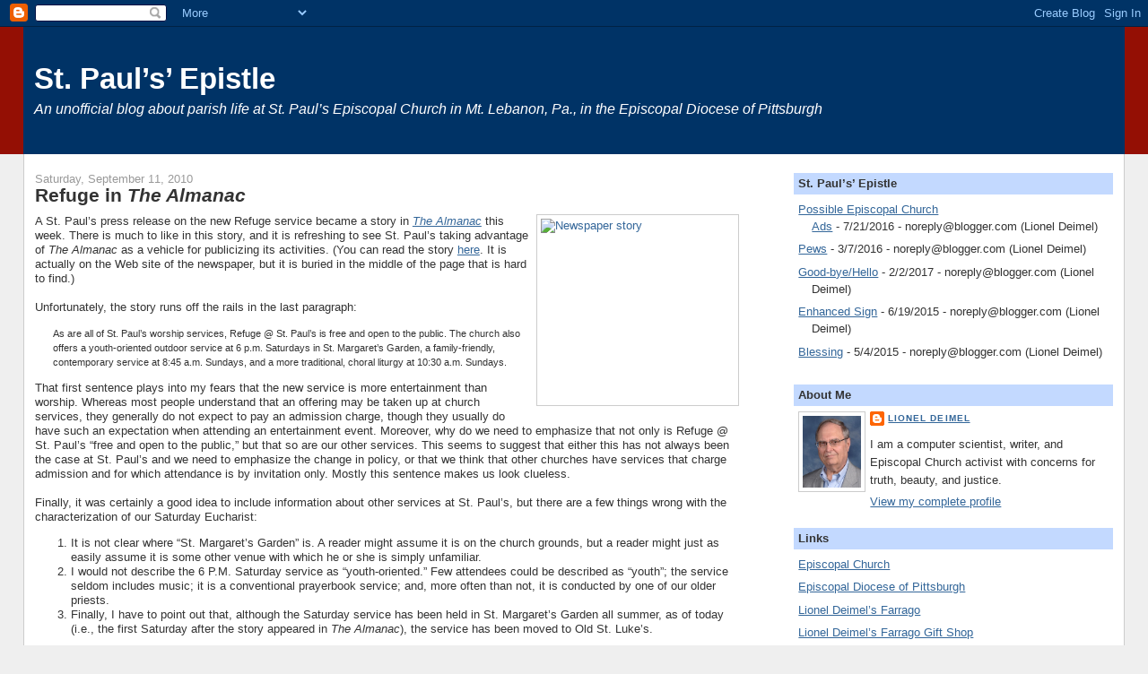

--- FILE ---
content_type: text/html; charset=UTF-8
request_url: http://www.stpaulsmtl.org/2010/09/refuge-in-almanac.html
body_size: 14692
content:
<!DOCTYPE html>
<html dir='ltr' xmlns='http://www.w3.org/1999/xhtml' xmlns:b='http://www.google.com/2005/gml/b' xmlns:data='http://www.google.com/2005/gml/data' xmlns:expr='http://www.google.com/2005/gml/expr'>
<head>
<link href='https://www.blogger.com/static/v1/widgets/2944754296-widget_css_bundle.css' rel='stylesheet' type='text/css'/>
<meta content='xsk9vb60ntlxwtfunn-4ixkqyi6odag5vrulwuyuigscvc17i3uinzij7nttb689q8xo54e7bfbe401oxz7i9bm36-nh02z91vkl3ib1fxp4f2084tpti1fqla96sfpx' name='norton-safeweb-site-verification'/>
<meta content='text/html; charset=UTF-8' http-equiv='Content-Type'/>
<meta content='blogger' name='generator'/>
<link href='http://www.stpaulsmtl.org/favicon.ico' rel='icon' type='image/x-icon'/>
<link href='http://www.stpaulsmtl.org/2010/09/refuge-in-almanac.html' rel='canonical'/>
<link rel="alternate" type="application/atom+xml" title="St. Paul&#8217;s&#8217; Epistle - Atom" href="http://www.stpaulsmtl.org/feeds/posts/default" />
<link rel="alternate" type="application/rss+xml" title="St. Paul&#8217;s&#8217; Epistle - RSS" href="http://www.stpaulsmtl.org/feeds/posts/default?alt=rss" />
<link rel="service.post" type="application/atom+xml" title="St. Paul&#8217;s&#8217; Epistle - Atom" href="https://www.blogger.com/feeds/2603098208402508375/posts/default" />

<link rel="alternate" type="application/atom+xml" title="St. Paul&#8217;s&#8217; Epistle - Atom" href="http://www.stpaulsmtl.org/feeds/832747472659975601/comments/default" />
<!--Can't find substitution for tag [blog.ieCssRetrofitLinks]-->
<link href='http://deimel.org/commentary/b_images/paper_sm.png' rel='image_src'/>
<meta content='http://www.stpaulsmtl.org/2010/09/refuge-in-almanac.html' property='og:url'/>
<meta content='Refuge in &lt;i&gt;The Almanac&lt;/i&gt;' property='og:title'/>
<meta content='A St. Paul’s press release on the new Refuge service became a story in The Almanac  this week. There is much to like in this story, and it i...' property='og:description'/>
<meta content='https://lh3.googleusercontent.com/blogger_img_proxy/AEn0k_u3E6kSNM4GBr8H28kRzvBI50b6_K8Z3EwVsUEts3L2zcyeUtUhhOixHZTM42VmPCbKBG9AVyw7yvMsnRQzeNIods1B2dsAKEiM7jt1fuZm5gS5rCRd=w1200-h630-p-k-no-nu' property='og:image'/>
<title>St. Paul&#8217;s&#8217; Epistle: Refuge in The Almanac</title>
<style id='page-skin-1' type='text/css'><!--
/*
-----------------------------------------------
Blogger Template Style
Name:     Stretch Denim
Designer: Darren Delaye
URL:      www.DarrenDelaye.com
Date:     11 Jul 2006
-----------------------------------------------
*/
/* Variable definitions
====================
<Variable name="bgColor" description="Page Background Color"
type="color" default="#efefef">
<Variable name="textColor" description="Text Color"
type="color" default="#333333">
<Variable name="linkColor" description="Link Color"
type="color" default="#336699">
<Variable name="headerBgColor" description="Page Header Background Color"
type="color" default="#336699">
<Variable name="headerTextColor" description="Page Header Text Color"
type="color" default="#ffffff">
<Variable name="headerCornersColor" description="Page Header Corners Color"
type="color" default="#528bc5">
<Variable name="mainBgColor" description="Main Background Color"
type="color" default="#ffffff">
<Variable name="borderColor" description="Border Color"
type="color" default="#cccccc">
<Variable name="dateHeaderColor" description="Date Header Color"
type="color" default="#999999">
<Variable name="sidebarTitleBgColor" description="Sidebar Title Background Color"
type="color" default="#ffd595">
<Variable name="sidebarTitleTextColor" description="Sidebar Title Text Color"
type="color" default="#333333">
<Variable name="bodyFont" description="Text Font"
type="font" default="normal normal 100% Verdana, Arial, Sans-serif;">
<Variable name="headerFont" description="Page Header Font"
type="font" default="normal normal 210% Verdana, Arial, Sans-serif;">
<Variable name="startSide" description="Start side in blog language"
type="automatic" default="left">
<Variable name="endSide" description="End side in blog language"
type="automatic" default="right">
*/
body {
background: #efefef;
margin: 0;
padding: 0px;
font: x-small Verdana, Arial;
text-align: center;
color: #333333;
font-size/* */:/**/small;
font-size: /**/small;
}
a:link {
color: #336699;
}
a:visited {
color: #336699;
}
a img {
border-width: 0;
}
#outer-wrapper {
font: normal normal 100% Verdana, Arial, Sans-serif;;
}
/* Header
----------------------------------------------- */
#header-wrapper {
margin:0;
padding: 0;
background-color: #940f04;
text-align: left;
}
#header {
margin: 0 2%;
background-color: #003366;
color: #ffffff;
padding: 0;
font: normal normal 251% Trebuchet, Trebuchet MS, Arial, sans-serif;
position: relative;
}
h1.title {
padding-top: 38px;
margin: 0 1% .1em;
line-height: 1.2em;
font-size: 100%;
}
h1.title a, h1.title a:visited {
color: #ffffff;
text-decoration: none;
}
#header .description {
display: block;
margin: 0 1%;
padding: 0 0 40px;
line-height: 1.4em;
font-size: 50%;
}
/* Content
----------------------------------------------- */
.clear {
clear: both;
}
#content-wrapper {
margin: 0 2%;
padding: 0 0 15px;
text-align: left;
background-color: #ffffff;
border: 1px solid #cccccc;
border-top: 0;
}
#main-wrapper {
margin-left: 1%;
width: 64%;
float: left;
background-color: #ffffff;
display: inline;       /* fix for doubling margin in IE */
word-wrap: break-word; /* fix for long text breaking sidebar float in IE */
overflow: hidden;      /* fix for long non-text content breaking IE sidebar float */
}
#sidebar-wrapper {
margin-right: 1%;
width: 29%;
float: right;
background-color: #ffffff;
display: inline;       /* fix for doubling margin in IE */
word-wrap: break-word; /* fix for long text breaking sidebar float in IE */
overflow: hidden;      /* fix for long non-text content breaking IE sidebar float */
}
/* Headings
----------------------------------------------- */
h2, h3 {
margin: 0;
}
/* Posts
----------------------------------------------- */
.date-header {
margin: 1.5em 0 0;
font-weight: normal;
color: #999999;
font-size: 100%;
}
.post {
margin: 0 0 1.5em;
padding-bottom: 1.5em;
}
.post-title {
margin: 0;
padding: 0;
font-size: 160%;
font-weight: bold;
line-height: 1.1em;
}
.post-title a, .post-title a:visited, .post-title strong {
text-decoration: none;
color: #333333;
font-weight: bold;
}
.post div {
margin: 0 0 .75em;
line-height: 1.3em;
}
.post-footer {
margin: -.25em 0 0;
color: #333333;
font-size: 87%;
}
.post-footer .span {
margin-right: .3em;
}
.post img, table.tr-caption-container {
padding: 4px;
border: 1px solid #cccccc;
}
.tr-caption-container img {
border: none;
padding: 0;
}
.post blockquote {
margin: 1em 20px;
}
.post blockquote p {
margin: .75em 0;
}
/* Comments
----------------------------------------------- */
#comments h4 {
margin: 1em 0;
color: #999999;
}
#comments h4 strong {
font-size: 110%;
}
#comments-block {
margin: 1em 0 1.5em;
line-height: 1.3em;
}
#comments-block dt {
margin: .5em 0;
}
#comments-block dd {
margin: .25em 0 0;
}
#comments-block dd.comment-footer {
margin: -.25em 0 2em;
line-height: 1.4em;
font-size: 78%;
}
#comments-block dd p {
margin: 0 0 .75em;
}
.deleted-comment {
font-style:italic;
color:gray;
}
.feed-links {
clear: both;
line-height: 2.5em;
}
#blog-pager-newer-link {
float: left;
}
#blog-pager-older-link {
float: right;
}
#blog-pager {
text-align: center;
}
/* Sidebar Content
----------------------------------------------- */
.sidebar h2 {
margin: 1.6em 0 .5em;
padding: 4px 5px;
background-color: #C3D9FF;
font-size: 100%;
color: #333333;
}
.sidebar ul {
margin: 0;
padding: 0;
list-style: none;
}
.sidebar li {
margin: 0;
padding-top: 0;
padding-right: 0;
padding-bottom: .5em;
padding-left: 15px;
text-indent: -15px;
line-height: 1.5em;
}
.sidebar {
color: #333333;
line-height:1.3em;
}
.sidebar .widget {
margin-bottom: 1em;
}
.sidebar .widget-content {
margin: 0 5px;
}
/* Profile
----------------------------------------------- */
.profile-img {
float: left;
margin-top: 0;
margin-right: 5px;
margin-bottom: 5px;
margin-left: 0;
padding: 4px;
border: 1px solid #cccccc;
}
.profile-data {
margin:0;
text-transform:uppercase;
letter-spacing:.1em;
font-weight: bold;
line-height: 1.6em;
font-size: 78%;
}
.profile-datablock {
margin:.5em 0 .5em;
}
.profile-textblock {
margin: 0.5em 0;
line-height: 1.6em;
}
/* Footer
----------------------------------------------- */
#footer {
clear: both;
text-align: center;
color: #333333;
}
#footer .widget {
margin:.5em;
padding-top: 20px;
font-size: 85%;
line-height: 1.5em;
text-align: left;
}
/** Page structure tweaks for layout editor wireframe */
body#layout #header {
width: 750px;
}

--></style>
<link href='https://www.blogger.com/dyn-css/authorization.css?targetBlogID=2603098208402508375&amp;zx=638ce00d-7e70-4020-a324-248ed58c4c19' media='none' onload='if(media!=&#39;all&#39;)media=&#39;all&#39;' rel='stylesheet'/><noscript><link href='https://www.blogger.com/dyn-css/authorization.css?targetBlogID=2603098208402508375&amp;zx=638ce00d-7e70-4020-a324-248ed58c4c19' rel='stylesheet'/></noscript>
<meta name='google-adsense-platform-account' content='ca-host-pub-1556223355139109'/>
<meta name='google-adsense-platform-domain' content='blogspot.com'/>

</head>
<body>
<div class='navbar section' id='navbar'><div class='widget Navbar' data-version='1' id='Navbar1'><script type="text/javascript">
    function setAttributeOnload(object, attribute, val) {
      if(window.addEventListener) {
        window.addEventListener('load',
          function(){ object[attribute] = val; }, false);
      } else {
        window.attachEvent('onload', function(){ object[attribute] = val; });
      }
    }
  </script>
<div id="navbar-iframe-container"></div>
<script type="text/javascript" src="https://apis.google.com/js/platform.js"></script>
<script type="text/javascript">
      gapi.load("gapi.iframes:gapi.iframes.style.bubble", function() {
        if (gapi.iframes && gapi.iframes.getContext) {
          gapi.iframes.getContext().openChild({
              url: 'https://www.blogger.com/navbar/2603098208402508375?po\x3d832747472659975601\x26origin\x3dhttp://www.stpaulsmtl.org',
              where: document.getElementById("navbar-iframe-container"),
              id: "navbar-iframe"
          });
        }
      });
    </script><script type="text/javascript">
(function() {
var script = document.createElement('script');
script.type = 'text/javascript';
script.src = '//pagead2.googlesyndication.com/pagead/js/google_top_exp.js';
var head = document.getElementsByTagName('head')[0];
if (head) {
head.appendChild(script);
}})();
</script>
</div></div>
<div id='outer-wrapper'><div id='wrap2'>
<!-- skip links for text browsers -->
<span id='skiplinks' style='display:none;'>
<a href='#main'>skip to main </a> |
      <a href='#sidebar'>skip to sidebar</a>
</span>
<div id='header-wrapper'>
<div class='header section' id='header'><div class='widget Header' data-version='1' id='Header1'>
<div id='header-inner'>
<div class='titlewrapper'>
<h1 class='title'>
<a href='http://www.stpaulsmtl.org/'>
St. Paul&#8217;s&#8217; Epistle
</a>
</h1>
</div>
<div class='descriptionwrapper'>
<p class='description'><span><i>An unofficial blog about parish life at St. Paul&#8217;s Episcopal Church in Mt. Lebanon, Pa., in the Episcopal Diocese of Pittsburgh</i></span></p>
</div>
</div>
</div></div>
</div>
<div id='content-wrapper'>
<div id='crosscol-wrapper' style='text-align:center'>
<div class='crosscol no-items section' id='crosscol'></div>
</div>
<div id='main-wrapper'>
<div class='main section' id='main'><div class='widget Blog' data-version='1' id='Blog1'>
<div class='blog-posts hfeed'>

          <div class="date-outer">
        
<h2 class='date-header'><span>Saturday, September 11, 2010</span></h2>

          <div class="date-posts">
        
<div class='post-outer'>
<div class='post hentry'>
<a name='832747472659975601'></a>
<h3 class='post-title entry-title'>
<a href='http://www.stpaulsmtl.org/2010/09/refuge-in-almanac.html'>Refuge in <i>The Almanac</i></a>
</h3>
<div class='post-header'>
<div class='post-header-line-1'></div>
</div>
<div class='post-body entry-content'>
<a href="http://deimel.org/commentary/b_images/paper.png" onblur="try {parent.deselectBloggerImageGracefully();} catch(e) {}"><img alt="Newspaper story" border="0" src="http://deimel.org/commentary/b_images/paper_sm.png" style="float: right; margin: 0pt 0px 5px 5pt; cursor: pointer; width: 216px; height: 204px;" title="Newspaper Story" /></a>A St. Paul&#8217;s press release on the new Refuge service became a story in <a href="http://www.thealmanac.net/" target="_blank"><span style="font-style: italic;">The Almanac</span></a> this week. There is much to like in this story, and it is refreshing to see St. Paul&#8217;s taking advantage of <span style="font-style: italic;">The Almanac</span> as a vehicle for publicizing its activities. (You can read the story <a href="http://deimel.org/commentary/b_pages/refuge-almanac.pdf" target="_blank">here</a>. It is actually on the Web site of the newspaper, but it is buried in the middle of the page that is hard to find.)<br /><br />Unfortunately, the story runs off the rails in the last paragraph:<blockquote><span style="font-size:85%;">As are all of St. Paul&#8217;s worship services, Refuge @ St. Paul&#8217;s is free and open to the public. The church also offers a youth-oriented outdoor service at 6 p.m. Saturdays in St. Margaret&#8217;s Garden, a family-friendly, contemporary service at 8:45 a.m. Sundays, and a more traditional, choral liturgy at 10:30 a.m. Sundays.</span></blockquote>That first sentence plays into my fears that the new service is more entertainment than worship. Whereas most people understand that an offering may be taken up at church services, they generally do not expect to pay an admission charge, though they usually do have such an expectation when attending an entertainment event. Moreover, why do we need to emphasize that not only is Refuge @ St. Paul&#8217;s &#8220;free and open to the public,&#8221; but that so are our other services. This seems to suggest that either this has not always been the case at St. Paul&#8217;s and we need to emphasize the change in policy, or that we think that other churches have services that charge admission and for which attendance is by invitation only. Mostly this sentence makes us look clueless.<br /><br />Finally, it was certainly a good idea to include information about other services at St. Paul&#8217;s, but there are a few things wrong with the characterization of our Saturday Eucharist:<br /><ol><li>It is not clear where &#8220;St. Margaret&#8217;s Garden&#8221; is. A reader might assume it is on the church grounds, but a reader might just as easily assume it is some other venue with which he or she is simply unfamiliar.</li><li>I would not describe the 6 P.M. Saturday service as &#8220;youth-oriented.&#8221; Few attendees could be described as &#8220;youth&#8221;; the service seldom includes music; it is a conventional prayerbook service; and, more often than not, it is conducted by one of our older priests.</li><li>Finally, I have to point out that, although the Saturday service has been held in St. Margaret&#8217;s Garden all summer, as of today (i.e., the first Saturday after the story appeared in <span style="font-style: italic;">The Almanac</span>), the service has been moved to Old St. Luke&#8217;s.</li></ol>Alas, communication is still a major problem at St. Paul&#8217;s.
<div style='clear: both;'></div>
</div>
<div class='post-footer'>
<div class='pfButton'><script src='http://cdn.printfriendly.com/printfriendly.js' type='text/javascript'></script><a class='pfLink' href='http://www.printfriendly.com' onclick='window.print(); return false;' style='text-decoration: none;' title='Print an optimized version of this web page or generate PDF'><img alt='Print' class='printfriendly' src='http://cdn.printfriendly.com/pf-print-icon.gif' style='border:none; padding:0;'/><span style='font-size: 12px; color:#55750c;'>Print <img alt='Get a PDF version of this webpage' class='printfriendly' src='http://cdn.printfriendly.com/pf-pdf-icon.gif' style='border:none; padding: 0;'/> PDF</span></a></div>
<div class='post-footer-line post-footer-line-1'><span class='post-author vcard'>
Posted by
<span class='fn'>Lionel Deimel</span>
</span>
<span class='post-timestamp'>
at
<a class='timestamp-link' href='http://www.stpaulsmtl.org/2010/09/refuge-in-almanac.html' rel='bookmark' title='permanent link'><abbr class='published' title='2010-09-11T13:08:00-04:00'>1:08&#8239;PM</abbr></a>
</span>
<span class='post-comment-link'>
</span>
<span class='post-icons'>
<span class='item-action'>
<a href='https://www.blogger.com/email-post/2603098208402508375/832747472659975601' title='Email Post'>
<img alt='' class='icon-action' height='13' src='//www.blogger.com/img/icon18_email.gif' width='18'/>
</a>
</span>
<span class='item-control blog-admin pid-1609884355'>
<a href='https://www.blogger.com/post-edit.g?blogID=2603098208402508375&postID=832747472659975601&from=pencil' title='Edit Post'>
<img alt='' class='icon-action' height='18' src='https://resources.blogblog.com/img/icon18_edit_allbkg.gif' width='18'/>
</a>
</span>
</span>
<span class='post-backlinks post-comment-link'>
</span>
</div>
<div class='post-footer-line post-footer-line-2'><span class='post-labels'>
Labels:
<a href='http://www.stpaulsmtl.org/search/label/communications' rel='tag'>communications</a>,
<a href='http://www.stpaulsmtl.org/search/label/worship' rel='tag'>worship</a>
</span>
</div>
<div class='post-footer-line post-footer-line-3'><span class='post-location'>
</span>
</div>
</div>
</div>
<div class='comments' id='comments'>
<a name='comments'></a>
<h4>2 comments:</h4>
<div id='Blog1_comments-block-wrapper'>
<dl class='avatar-comment-indent' id='comments-block'>
<dt class='comment-author ' id='c9144490849942613141'>
<a name='c9144490849942613141'></a>
<div class="avatar-image-container avatar-stock"><span dir="ltr"><a href="https://www.blogger.com/profile/02008217145611619494" target="" rel="nofollow" onclick="" class="avatar-hovercard" id="av-9144490849942613141-02008217145611619494"><img src="//www.blogger.com/img/blogger_logo_round_35.png" width="35" height="35" alt="" title="jmhjr4">

</a></span></div>
<a href='https://www.blogger.com/profile/02008217145611619494' rel='nofollow'>jmhjr4</a>
said...
</dt>
<dd class='comment-body' id='Blog1_cmt-9144490849942613141'>
<p>
I&#39;m not so sure the term &quot;free&quot; means what you are suggesting.  &quot;Free&quot;, used along with &quot;open&quot;, could simply mean you don&#39;t have to be an Episcopalian or a member of the church to attend the service.  It&#39;s probably a poor choice of words, but I don&#39;t believe it takes anything away from the message.  It does seem strange to mention the St. Margaret&#39;s Garden service, since the service won&#39;t be held there until Spring/Summer of 2011. I noted no mention of the 8:00 AM service.  Was that not listed in the Almanac?  If not, that&#39;s too bad because it&#39;s a nice, short, Rite I service that could appeal to the spiritual needs of a whole lot of people.  Especially early risers.
</p>
</dd>
<dd class='comment-footer'>
<span class='comment-timestamp'>
<a href='http://www.stpaulsmtl.org/2010/09/refuge-in-almanac.html?showComment=1284250440622#c9144490849942613141' title='comment permalink'>
September 11, 2010 at 8:14&#8239;PM
</a>
<span class='item-control blog-admin pid-1718867440'>
<a class='comment-delete' href='https://www.blogger.com/comment/delete/2603098208402508375/9144490849942613141' title='Delete Comment'>
<img src='https://resources.blogblog.com/img/icon_delete13.gif'/>
</a>
</span>
</span>
</dd>
<dt class='comment-author blog-author' id='c3203005116204442060'>
<a name='c3203005116204442060'></a>
<div class="avatar-image-container vcard"><span dir="ltr"><a href="https://www.blogger.com/profile/08363018512775944659" target="" rel="nofollow" onclick="" class="avatar-hovercard" id="av-3203005116204442060-08363018512775944659"><img src="https://resources.blogblog.com/img/blank.gif" width="35" height="35" class="delayLoad" style="display: none;" longdesc="//1.bp.blogspot.com/-yidowkKNxt8/ZC9zg_pY9JI/AAAAAAAAOnQ/ecZhSyAxUQMIb_F7vEqk9uWfRavR9siqwCK4BGAYYCw/s35/ld163.jpg" alt="" title="Lionel Deimel">

<noscript><img src="//1.bp.blogspot.com/-yidowkKNxt8/ZC9zg_pY9JI/AAAAAAAAOnQ/ecZhSyAxUQMIb_F7vEqk9uWfRavR9siqwCK4BGAYYCw/s35/ld163.jpg" width="35" height="35" class="photo" alt=""></noscript></a></span></div>
<a href='https://www.blogger.com/profile/08363018512775944659' rel='nofollow'>Lionel Deimel</a>
said...
</dt>
<dd class='comment-body' id='Blog1_cmt-3203005116204442060'>
<p>
Well, I thought the phrasing was very odd.<br /><br />I hadn&#8217;t really noticed the lack of mention of the 8 AM service. Perhaps there was no non-Episcopalian-friendly way of describing it. More likely, that was simply an oversight. Maybe it was thought that readers of <i>The Almanac</i>, for whatever reason, would not be interested in it.
</p>
</dd>
<dd class='comment-footer'>
<span class='comment-timestamp'>
<a href='http://www.stpaulsmtl.org/2010/09/refuge-in-almanac.html?showComment=1284259159529#c3203005116204442060' title='comment permalink'>
September 11, 2010 at 10:39&#8239;PM
</a>
<span class='item-control blog-admin pid-1609884355'>
<a class='comment-delete' href='https://www.blogger.com/comment/delete/2603098208402508375/3203005116204442060' title='Delete Comment'>
<img src='https://resources.blogblog.com/img/icon_delete13.gif'/>
</a>
</span>
</span>
</dd>
</dl>
</div>
<p class='comment-footer'>
<a href='https://www.blogger.com/comment/fullpage/post/2603098208402508375/832747472659975601' onclick=''>Post a Comment</a>
</p>
</div>
</div>

        </div></div>
      
</div>
<div class='blog-pager' id='blog-pager'>
<span id='blog-pager-newer-link'>
<a class='blog-pager-newer-link' href='http://www.stpaulsmtl.org/2010/09/refuge-st-pauls.html' id='Blog1_blog-pager-newer-link' title='Newer Post'>Newer Post</a>
</span>
<span id='blog-pager-older-link'>
<a class='blog-pager-older-link' href='http://www.stpaulsmtl.org/2010/09/good-newsbad-news.html' id='Blog1_blog-pager-older-link' title='Older Post'>Older Post</a>
</span>
<a class='home-link' href='http://www.stpaulsmtl.org/'>Home</a>
</div>
<div class='clear'></div>
<div class='post-feeds'>
<div class='feed-links'>
Subscribe to:
<a class='feed-link' href='http://www.stpaulsmtl.org/feeds/832747472659975601/comments/default' target='_blank' type='application/atom+xml'>Post Comments (Atom)</a>
</div>
</div>
</div></div>
</div>
<div id='sidebar-wrapper'>
<div class='sidebar section' id='sidebar'><div class='widget Feed' data-version='1' id='Feed1'>
<h2>St. Paul&#8217;s&#8217; Epistle</h2>
<div class='widget-content' id='Feed1_feedItemListDisplay'>
<span style='filter: alpha(25); opacity: 0.25;'>
<a href='http://www.stpaulsmtl.org/rss.xml'>Loading...</a>
</span>
</div>
<div class='clear'></div>
</div><div class='widget Profile' data-version='1' id='Profile1'>
<h2>About Me</h2>
<div class='widget-content'>
<a href='https://www.blogger.com/profile/08363018512775944659'><img alt='My photo' class='profile-img' height='80' src='//blogger.googleusercontent.com/img/b/R29vZ2xl/AVvXsEgbdcQI2jWZ_-0imr8FYv7h6SWigbtyWKoJHbUaxGQIPPI3TWSGYPGnvkRJ2yEDEDa1DMJwwkJnvjhWp07IKkUKrIk8DkMQi_1h1pve1MGghnWzVe6G_itPQNHV02tkEpTXNvd3dojdVeloPkNevrojaE3OBDo-EoruuYDRyHQviY4/s220/ld163.jpg' width='65'/></a>
<dl class='profile-datablock'>
<dt class='profile-data'>
<a class='profile-name-link g-profile' href='https://www.blogger.com/profile/08363018512775944659' rel='author' style='background-image: url(//www.blogger.com/img/logo-16.png);'>
Lionel Deimel
</a>
</dt>
<dd class='profile-textblock'>I am a computer scientist, writer, and Episcopal Church activist with concerns for truth, beauty, and justice.</dd>
</dl>
<a class='profile-link' href='https://www.blogger.com/profile/08363018512775944659' rel='author'>View my complete profile</a>
<div class='clear'></div>
</div>
</div><div class='widget LinkList' data-version='1' id='LinkList1'>
<h2>Links</h2>
<div class='widget-content'>
<ul>
<li><a href='http://episcopalchurch.org/'>Episcopal Church</a></li>
<li><a href='http://episcopalpgh.org/'>Episcopal Diocese of Pittsburgh</a></li>
<li><a href='http://deimel.org/'>Lionel Deimel&#8217;s Farrago</a></li>
<li><a href='http://cafepress.com/deimel/'>Lionel Deimel&#8217;s Farrago Gift Shop</a></li>
<li><a href='http://blog.deimel.org/'>Lionel Deimel&#8217;s Web Log</a></li>
<li><a href='http://update.pittsburghepiscopal.org/'>Pittsburgh Update</a></li>
<li><a href='http://stpaulspgh.org/'>St. Paul&#8217;s, Mt. Lebanon</a></li>
</ul>
<div class='clear'></div>
</div>
</div><div class='widget BlogArchive' data-version='1' id='BlogArchive1'>
<h2>Blog Archive</h2>
<div class='widget-content'>
<div id='ArchiveList'>
<div id='BlogArchive1_ArchiveList'>
<ul class='hierarchy'>
<li class='archivedate collapsed'>
<a class='toggle' href='javascript:void(0)'>
<span class='zippy'>

        &#9658;&#160;
      
</span>
</a>
<a class='post-count-link' href='http://www.stpaulsmtl.org/2017/'>
2017
</a>
<span class='post-count' dir='ltr'>(1)</span>
<ul class='hierarchy'>
<li class='archivedate collapsed'>
<a class='toggle' href='javascript:void(0)'>
<span class='zippy'>

        &#9658;&#160;
      
</span>
</a>
<a class='post-count-link' href='http://www.stpaulsmtl.org/2017/02/'>
February
</a>
<span class='post-count' dir='ltr'>(1)</span>
</li>
</ul>
</li>
</ul>
<ul class='hierarchy'>
<li class='archivedate collapsed'>
<a class='toggle' href='javascript:void(0)'>
<span class='zippy'>

        &#9658;&#160;
      
</span>
</a>
<a class='post-count-link' href='http://www.stpaulsmtl.org/2016/'>
2016
</a>
<span class='post-count' dir='ltr'>(2)</span>
<ul class='hierarchy'>
<li class='archivedate collapsed'>
<a class='toggle' href='javascript:void(0)'>
<span class='zippy'>

        &#9658;&#160;
      
</span>
</a>
<a class='post-count-link' href='http://www.stpaulsmtl.org/2016/07/'>
July
</a>
<span class='post-count' dir='ltr'>(1)</span>
</li>
</ul>
<ul class='hierarchy'>
<li class='archivedate collapsed'>
<a class='toggle' href='javascript:void(0)'>
<span class='zippy'>

        &#9658;&#160;
      
</span>
</a>
<a class='post-count-link' href='http://www.stpaulsmtl.org/2016/03/'>
March
</a>
<span class='post-count' dir='ltr'>(1)</span>
</li>
</ul>
</li>
</ul>
<ul class='hierarchy'>
<li class='archivedate collapsed'>
<a class='toggle' href='javascript:void(0)'>
<span class='zippy'>

        &#9658;&#160;
      
</span>
</a>
<a class='post-count-link' href='http://www.stpaulsmtl.org/2015/'>
2015
</a>
<span class='post-count' dir='ltr'>(11)</span>
<ul class='hierarchy'>
<li class='archivedate collapsed'>
<a class='toggle' href='javascript:void(0)'>
<span class='zippy'>

        &#9658;&#160;
      
</span>
</a>
<a class='post-count-link' href='http://www.stpaulsmtl.org/2015/06/'>
June
</a>
<span class='post-count' dir='ltr'>(1)</span>
</li>
</ul>
<ul class='hierarchy'>
<li class='archivedate collapsed'>
<a class='toggle' href='javascript:void(0)'>
<span class='zippy'>

        &#9658;&#160;
      
</span>
</a>
<a class='post-count-link' href='http://www.stpaulsmtl.org/2015/05/'>
May
</a>
<span class='post-count' dir='ltr'>(2)</span>
</li>
</ul>
<ul class='hierarchy'>
<li class='archivedate collapsed'>
<a class='toggle' href='javascript:void(0)'>
<span class='zippy'>

        &#9658;&#160;
      
</span>
</a>
<a class='post-count-link' href='http://www.stpaulsmtl.org/2015/04/'>
April
</a>
<span class='post-count' dir='ltr'>(1)</span>
</li>
</ul>
<ul class='hierarchy'>
<li class='archivedate collapsed'>
<a class='toggle' href='javascript:void(0)'>
<span class='zippy'>

        &#9658;&#160;
      
</span>
</a>
<a class='post-count-link' href='http://www.stpaulsmtl.org/2015/03/'>
March
</a>
<span class='post-count' dir='ltr'>(1)</span>
</li>
</ul>
<ul class='hierarchy'>
<li class='archivedate collapsed'>
<a class='toggle' href='javascript:void(0)'>
<span class='zippy'>

        &#9658;&#160;
      
</span>
</a>
<a class='post-count-link' href='http://www.stpaulsmtl.org/2015/02/'>
February
</a>
<span class='post-count' dir='ltr'>(4)</span>
</li>
</ul>
<ul class='hierarchy'>
<li class='archivedate collapsed'>
<a class='toggle' href='javascript:void(0)'>
<span class='zippy'>

        &#9658;&#160;
      
</span>
</a>
<a class='post-count-link' href='http://www.stpaulsmtl.org/2015/01/'>
January
</a>
<span class='post-count' dir='ltr'>(2)</span>
</li>
</ul>
</li>
</ul>
<ul class='hierarchy'>
<li class='archivedate collapsed'>
<a class='toggle' href='javascript:void(0)'>
<span class='zippy'>

        &#9658;&#160;
      
</span>
</a>
<a class='post-count-link' href='http://www.stpaulsmtl.org/2014/'>
2014
</a>
<span class='post-count' dir='ltr'>(43)</span>
<ul class='hierarchy'>
<li class='archivedate collapsed'>
<a class='toggle' href='javascript:void(0)'>
<span class='zippy'>

        &#9658;&#160;
      
</span>
</a>
<a class='post-count-link' href='http://www.stpaulsmtl.org/2014/12/'>
December
</a>
<span class='post-count' dir='ltr'>(2)</span>
</li>
</ul>
<ul class='hierarchy'>
<li class='archivedate collapsed'>
<a class='toggle' href='javascript:void(0)'>
<span class='zippy'>

        &#9658;&#160;
      
</span>
</a>
<a class='post-count-link' href='http://www.stpaulsmtl.org/2014/11/'>
November
</a>
<span class='post-count' dir='ltr'>(2)</span>
</li>
</ul>
<ul class='hierarchy'>
<li class='archivedate collapsed'>
<a class='toggle' href='javascript:void(0)'>
<span class='zippy'>

        &#9658;&#160;
      
</span>
</a>
<a class='post-count-link' href='http://www.stpaulsmtl.org/2014/10/'>
October
</a>
<span class='post-count' dir='ltr'>(1)</span>
</li>
</ul>
<ul class='hierarchy'>
<li class='archivedate collapsed'>
<a class='toggle' href='javascript:void(0)'>
<span class='zippy'>

        &#9658;&#160;
      
</span>
</a>
<a class='post-count-link' href='http://www.stpaulsmtl.org/2014/09/'>
September
</a>
<span class='post-count' dir='ltr'>(5)</span>
</li>
</ul>
<ul class='hierarchy'>
<li class='archivedate collapsed'>
<a class='toggle' href='javascript:void(0)'>
<span class='zippy'>

        &#9658;&#160;
      
</span>
</a>
<a class='post-count-link' href='http://www.stpaulsmtl.org/2014/08/'>
August
</a>
<span class='post-count' dir='ltr'>(6)</span>
</li>
</ul>
<ul class='hierarchy'>
<li class='archivedate collapsed'>
<a class='toggle' href='javascript:void(0)'>
<span class='zippy'>

        &#9658;&#160;
      
</span>
</a>
<a class='post-count-link' href='http://www.stpaulsmtl.org/2014/07/'>
July
</a>
<span class='post-count' dir='ltr'>(1)</span>
</li>
</ul>
<ul class='hierarchy'>
<li class='archivedate collapsed'>
<a class='toggle' href='javascript:void(0)'>
<span class='zippy'>

        &#9658;&#160;
      
</span>
</a>
<a class='post-count-link' href='http://www.stpaulsmtl.org/2014/06/'>
June
</a>
<span class='post-count' dir='ltr'>(11)</span>
</li>
</ul>
<ul class='hierarchy'>
<li class='archivedate collapsed'>
<a class='toggle' href='javascript:void(0)'>
<span class='zippy'>

        &#9658;&#160;
      
</span>
</a>
<a class='post-count-link' href='http://www.stpaulsmtl.org/2014/05/'>
May
</a>
<span class='post-count' dir='ltr'>(3)</span>
</li>
</ul>
<ul class='hierarchy'>
<li class='archivedate collapsed'>
<a class='toggle' href='javascript:void(0)'>
<span class='zippy'>

        &#9658;&#160;
      
</span>
</a>
<a class='post-count-link' href='http://www.stpaulsmtl.org/2014/04/'>
April
</a>
<span class='post-count' dir='ltr'>(3)</span>
</li>
</ul>
<ul class='hierarchy'>
<li class='archivedate collapsed'>
<a class='toggle' href='javascript:void(0)'>
<span class='zippy'>

        &#9658;&#160;
      
</span>
</a>
<a class='post-count-link' href='http://www.stpaulsmtl.org/2014/03/'>
March
</a>
<span class='post-count' dir='ltr'>(1)</span>
</li>
</ul>
<ul class='hierarchy'>
<li class='archivedate collapsed'>
<a class='toggle' href='javascript:void(0)'>
<span class='zippy'>

        &#9658;&#160;
      
</span>
</a>
<a class='post-count-link' href='http://www.stpaulsmtl.org/2014/02/'>
February
</a>
<span class='post-count' dir='ltr'>(4)</span>
</li>
</ul>
<ul class='hierarchy'>
<li class='archivedate collapsed'>
<a class='toggle' href='javascript:void(0)'>
<span class='zippy'>

        &#9658;&#160;
      
</span>
</a>
<a class='post-count-link' href='http://www.stpaulsmtl.org/2014/01/'>
January
</a>
<span class='post-count' dir='ltr'>(4)</span>
</li>
</ul>
</li>
</ul>
<ul class='hierarchy'>
<li class='archivedate collapsed'>
<a class='toggle' href='javascript:void(0)'>
<span class='zippy'>

        &#9658;&#160;
      
</span>
</a>
<a class='post-count-link' href='http://www.stpaulsmtl.org/2013/'>
2013
</a>
<span class='post-count' dir='ltr'>(33)</span>
<ul class='hierarchy'>
<li class='archivedate collapsed'>
<a class='toggle' href='javascript:void(0)'>
<span class='zippy'>

        &#9658;&#160;
      
</span>
</a>
<a class='post-count-link' href='http://www.stpaulsmtl.org/2013/11/'>
November
</a>
<span class='post-count' dir='ltr'>(3)</span>
</li>
</ul>
<ul class='hierarchy'>
<li class='archivedate collapsed'>
<a class='toggle' href='javascript:void(0)'>
<span class='zippy'>

        &#9658;&#160;
      
</span>
</a>
<a class='post-count-link' href='http://www.stpaulsmtl.org/2013/10/'>
October
</a>
<span class='post-count' dir='ltr'>(1)</span>
</li>
</ul>
<ul class='hierarchy'>
<li class='archivedate collapsed'>
<a class='toggle' href='javascript:void(0)'>
<span class='zippy'>

        &#9658;&#160;
      
</span>
</a>
<a class='post-count-link' href='http://www.stpaulsmtl.org/2013/08/'>
August
</a>
<span class='post-count' dir='ltr'>(5)</span>
</li>
</ul>
<ul class='hierarchy'>
<li class='archivedate collapsed'>
<a class='toggle' href='javascript:void(0)'>
<span class='zippy'>

        &#9658;&#160;
      
</span>
</a>
<a class='post-count-link' href='http://www.stpaulsmtl.org/2013/07/'>
July
</a>
<span class='post-count' dir='ltr'>(3)</span>
</li>
</ul>
<ul class='hierarchy'>
<li class='archivedate collapsed'>
<a class='toggle' href='javascript:void(0)'>
<span class='zippy'>

        &#9658;&#160;
      
</span>
</a>
<a class='post-count-link' href='http://www.stpaulsmtl.org/2013/06/'>
June
</a>
<span class='post-count' dir='ltr'>(2)</span>
</li>
</ul>
<ul class='hierarchy'>
<li class='archivedate collapsed'>
<a class='toggle' href='javascript:void(0)'>
<span class='zippy'>

        &#9658;&#160;
      
</span>
</a>
<a class='post-count-link' href='http://www.stpaulsmtl.org/2013/05/'>
May
</a>
<span class='post-count' dir='ltr'>(5)</span>
</li>
</ul>
<ul class='hierarchy'>
<li class='archivedate collapsed'>
<a class='toggle' href='javascript:void(0)'>
<span class='zippy'>

        &#9658;&#160;
      
</span>
</a>
<a class='post-count-link' href='http://www.stpaulsmtl.org/2013/04/'>
April
</a>
<span class='post-count' dir='ltr'>(2)</span>
</li>
</ul>
<ul class='hierarchy'>
<li class='archivedate collapsed'>
<a class='toggle' href='javascript:void(0)'>
<span class='zippy'>

        &#9658;&#160;
      
</span>
</a>
<a class='post-count-link' href='http://www.stpaulsmtl.org/2013/03/'>
March
</a>
<span class='post-count' dir='ltr'>(2)</span>
</li>
</ul>
<ul class='hierarchy'>
<li class='archivedate collapsed'>
<a class='toggle' href='javascript:void(0)'>
<span class='zippy'>

        &#9658;&#160;
      
</span>
</a>
<a class='post-count-link' href='http://www.stpaulsmtl.org/2013/02/'>
February
</a>
<span class='post-count' dir='ltr'>(3)</span>
</li>
</ul>
<ul class='hierarchy'>
<li class='archivedate collapsed'>
<a class='toggle' href='javascript:void(0)'>
<span class='zippy'>

        &#9658;&#160;
      
</span>
</a>
<a class='post-count-link' href='http://www.stpaulsmtl.org/2013/01/'>
January
</a>
<span class='post-count' dir='ltr'>(7)</span>
</li>
</ul>
</li>
</ul>
<ul class='hierarchy'>
<li class='archivedate collapsed'>
<a class='toggle' href='javascript:void(0)'>
<span class='zippy'>

        &#9658;&#160;
      
</span>
</a>
<a class='post-count-link' href='http://www.stpaulsmtl.org/2012/'>
2012
</a>
<span class='post-count' dir='ltr'>(19)</span>
<ul class='hierarchy'>
<li class='archivedate collapsed'>
<a class='toggle' href='javascript:void(0)'>
<span class='zippy'>

        &#9658;&#160;
      
</span>
</a>
<a class='post-count-link' href='http://www.stpaulsmtl.org/2012/12/'>
December
</a>
<span class='post-count' dir='ltr'>(5)</span>
</li>
</ul>
<ul class='hierarchy'>
<li class='archivedate collapsed'>
<a class='toggle' href='javascript:void(0)'>
<span class='zippy'>

        &#9658;&#160;
      
</span>
</a>
<a class='post-count-link' href='http://www.stpaulsmtl.org/2012/11/'>
November
</a>
<span class='post-count' dir='ltr'>(1)</span>
</li>
</ul>
<ul class='hierarchy'>
<li class='archivedate collapsed'>
<a class='toggle' href='javascript:void(0)'>
<span class='zippy'>

        &#9658;&#160;
      
</span>
</a>
<a class='post-count-link' href='http://www.stpaulsmtl.org/2012/09/'>
September
</a>
<span class='post-count' dir='ltr'>(3)</span>
</li>
</ul>
<ul class='hierarchy'>
<li class='archivedate collapsed'>
<a class='toggle' href='javascript:void(0)'>
<span class='zippy'>

        &#9658;&#160;
      
</span>
</a>
<a class='post-count-link' href='http://www.stpaulsmtl.org/2012/08/'>
August
</a>
<span class='post-count' dir='ltr'>(2)</span>
</li>
</ul>
<ul class='hierarchy'>
<li class='archivedate collapsed'>
<a class='toggle' href='javascript:void(0)'>
<span class='zippy'>

        &#9658;&#160;
      
</span>
</a>
<a class='post-count-link' href='http://www.stpaulsmtl.org/2012/07/'>
July
</a>
<span class='post-count' dir='ltr'>(1)</span>
</li>
</ul>
<ul class='hierarchy'>
<li class='archivedate collapsed'>
<a class='toggle' href='javascript:void(0)'>
<span class='zippy'>

        &#9658;&#160;
      
</span>
</a>
<a class='post-count-link' href='http://www.stpaulsmtl.org/2012/05/'>
May
</a>
<span class='post-count' dir='ltr'>(3)</span>
</li>
</ul>
<ul class='hierarchy'>
<li class='archivedate collapsed'>
<a class='toggle' href='javascript:void(0)'>
<span class='zippy'>

        &#9658;&#160;
      
</span>
</a>
<a class='post-count-link' href='http://www.stpaulsmtl.org/2012/01/'>
January
</a>
<span class='post-count' dir='ltr'>(4)</span>
</li>
</ul>
</li>
</ul>
<ul class='hierarchy'>
<li class='archivedate collapsed'>
<a class='toggle' href='javascript:void(0)'>
<span class='zippy'>

        &#9658;&#160;
      
</span>
</a>
<a class='post-count-link' href='http://www.stpaulsmtl.org/2011/'>
2011
</a>
<span class='post-count' dir='ltr'>(100)</span>
<ul class='hierarchy'>
<li class='archivedate collapsed'>
<a class='toggle' href='javascript:void(0)'>
<span class='zippy'>

        &#9658;&#160;
      
</span>
</a>
<a class='post-count-link' href='http://www.stpaulsmtl.org/2011/12/'>
December
</a>
<span class='post-count' dir='ltr'>(2)</span>
</li>
</ul>
<ul class='hierarchy'>
<li class='archivedate collapsed'>
<a class='toggle' href='javascript:void(0)'>
<span class='zippy'>

        &#9658;&#160;
      
</span>
</a>
<a class='post-count-link' href='http://www.stpaulsmtl.org/2011/11/'>
November
</a>
<span class='post-count' dir='ltr'>(5)</span>
</li>
</ul>
<ul class='hierarchy'>
<li class='archivedate collapsed'>
<a class='toggle' href='javascript:void(0)'>
<span class='zippy'>

        &#9658;&#160;
      
</span>
</a>
<a class='post-count-link' href='http://www.stpaulsmtl.org/2011/10/'>
October
</a>
<span class='post-count' dir='ltr'>(3)</span>
</li>
</ul>
<ul class='hierarchy'>
<li class='archivedate collapsed'>
<a class='toggle' href='javascript:void(0)'>
<span class='zippy'>

        &#9658;&#160;
      
</span>
</a>
<a class='post-count-link' href='http://www.stpaulsmtl.org/2011/09/'>
September
</a>
<span class='post-count' dir='ltr'>(4)</span>
</li>
</ul>
<ul class='hierarchy'>
<li class='archivedate collapsed'>
<a class='toggle' href='javascript:void(0)'>
<span class='zippy'>

        &#9658;&#160;
      
</span>
</a>
<a class='post-count-link' href='http://www.stpaulsmtl.org/2011/08/'>
August
</a>
<span class='post-count' dir='ltr'>(6)</span>
</li>
</ul>
<ul class='hierarchy'>
<li class='archivedate collapsed'>
<a class='toggle' href='javascript:void(0)'>
<span class='zippy'>

        &#9658;&#160;
      
</span>
</a>
<a class='post-count-link' href='http://www.stpaulsmtl.org/2011/07/'>
July
</a>
<span class='post-count' dir='ltr'>(5)</span>
</li>
</ul>
<ul class='hierarchy'>
<li class='archivedate collapsed'>
<a class='toggle' href='javascript:void(0)'>
<span class='zippy'>

        &#9658;&#160;
      
</span>
</a>
<a class='post-count-link' href='http://www.stpaulsmtl.org/2011/06/'>
June
</a>
<span class='post-count' dir='ltr'>(8)</span>
</li>
</ul>
<ul class='hierarchy'>
<li class='archivedate collapsed'>
<a class='toggle' href='javascript:void(0)'>
<span class='zippy'>

        &#9658;&#160;
      
</span>
</a>
<a class='post-count-link' href='http://www.stpaulsmtl.org/2011/05/'>
May
</a>
<span class='post-count' dir='ltr'>(12)</span>
</li>
</ul>
<ul class='hierarchy'>
<li class='archivedate collapsed'>
<a class='toggle' href='javascript:void(0)'>
<span class='zippy'>

        &#9658;&#160;
      
</span>
</a>
<a class='post-count-link' href='http://www.stpaulsmtl.org/2011/04/'>
April
</a>
<span class='post-count' dir='ltr'>(9)</span>
</li>
</ul>
<ul class='hierarchy'>
<li class='archivedate collapsed'>
<a class='toggle' href='javascript:void(0)'>
<span class='zippy'>

        &#9658;&#160;
      
</span>
</a>
<a class='post-count-link' href='http://www.stpaulsmtl.org/2011/03/'>
March
</a>
<span class='post-count' dir='ltr'>(8)</span>
</li>
</ul>
<ul class='hierarchy'>
<li class='archivedate collapsed'>
<a class='toggle' href='javascript:void(0)'>
<span class='zippy'>

        &#9658;&#160;
      
</span>
</a>
<a class='post-count-link' href='http://www.stpaulsmtl.org/2011/02/'>
February
</a>
<span class='post-count' dir='ltr'>(15)</span>
</li>
</ul>
<ul class='hierarchy'>
<li class='archivedate collapsed'>
<a class='toggle' href='javascript:void(0)'>
<span class='zippy'>

        &#9658;&#160;
      
</span>
</a>
<a class='post-count-link' href='http://www.stpaulsmtl.org/2011/01/'>
January
</a>
<span class='post-count' dir='ltr'>(23)</span>
</li>
</ul>
</li>
</ul>
<ul class='hierarchy'>
<li class='archivedate expanded'>
<a class='toggle' href='javascript:void(0)'>
<span class='zippy toggle-open'>

        &#9660;&#160;
      
</span>
</a>
<a class='post-count-link' href='http://www.stpaulsmtl.org/2010/'>
2010
</a>
<span class='post-count' dir='ltr'>(84)</span>
<ul class='hierarchy'>
<li class='archivedate collapsed'>
<a class='toggle' href='javascript:void(0)'>
<span class='zippy'>

        &#9658;&#160;
      
</span>
</a>
<a class='post-count-link' href='http://www.stpaulsmtl.org/2010/12/'>
December
</a>
<span class='post-count' dir='ltr'>(5)</span>
</li>
</ul>
<ul class='hierarchy'>
<li class='archivedate collapsed'>
<a class='toggle' href='javascript:void(0)'>
<span class='zippy'>

        &#9658;&#160;
      
</span>
</a>
<a class='post-count-link' href='http://www.stpaulsmtl.org/2010/11/'>
November
</a>
<span class='post-count' dir='ltr'>(6)</span>
</li>
</ul>
<ul class='hierarchy'>
<li class='archivedate collapsed'>
<a class='toggle' href='javascript:void(0)'>
<span class='zippy'>

        &#9658;&#160;
      
</span>
</a>
<a class='post-count-link' href='http://www.stpaulsmtl.org/2010/10/'>
October
</a>
<span class='post-count' dir='ltr'>(6)</span>
</li>
</ul>
<ul class='hierarchy'>
<li class='archivedate expanded'>
<a class='toggle' href='javascript:void(0)'>
<span class='zippy toggle-open'>

        &#9660;&#160;
      
</span>
</a>
<a class='post-count-link' href='http://www.stpaulsmtl.org/2010/09/'>
September
</a>
<span class='post-count' dir='ltr'>(18)</span>
<ul class='posts'>
<li><a href='http://www.stpaulsmtl.org/2010/09/copyediting.html'>Copyediting</a></li>
<li><a href='http://www.stpaulsmtl.org/2010/09/update-is-st-pauls-growing.html'>Update: Is St. Paul&#8217;s Growing?</a></li>
<li><a href='http://www.stpaulsmtl.org/2010/09/stump.html'>Stump</a></li>
<li><a href='http://www.stpaulsmtl.org/2010/09/storm-damage.html'>Storm Damage</a></li>
<li><a href='http://www.stpaulsmtl.org/2010/09/refuge-st-pauls-ii.html'>Refuge @ St. Paul&#8217;s, II</a></li>
<li><a href='http://www.stpaulsmtl.org/2010/09/trust.html'>Trust</a></li>
<li><a href='http://www.stpaulsmtl.org/2010/09/outreach-dinner-tonight.html'>Outreach Dinner Tonight</a></li>
<li><a href='http://www.stpaulsmtl.org/2010/09/reflecting-on-refuge.html'>Reflecting on Refuge</a></li>
<li><a href='http://www.stpaulsmtl.org/2010/09/refuge-st-pauls.html'>Refuge @ St. Paul&#8217;s</a></li>
<li><a href='http://www.stpaulsmtl.org/2010/09/refuge-in-almanac.html'>Refuge in The Almanac</a></li>
<li><a href='http://www.stpaulsmtl.org/2010/09/good-newsbad-news.html'>Good News/Bad News</a></li>
<li><a href='http://www.stpaulsmtl.org/2010/09/great-day-for-music.html'>Great Day for Music</a></li>
<li><a href='http://www.stpaulsmtl.org/2010/09/executive-summary-of-feasibility-study.html'>Executive Summary of Feasibility Study Report</a></li>
<li><a href='http://www.stpaulsmtl.org/2010/09/update-needed.html'>Update Needed</a></li>
<li><a href='http://www.stpaulsmtl.org/2010/09/publicitysecond-thoughts.html'>Publicity&#8212;Second Thoughts</a></li>
<li><a href='http://www.stpaulsmtl.org/2010/09/lawn-signs.html'>Lawn Signs</a></li>
<li><a href='http://www.stpaulsmtl.org/2010/09/vestry-delivers-news.html'>Vestry Delivers the News</a></li>
<li><a href='http://www.stpaulsmtl.org/2010/09/episcopal-church-foundation-feasibility.html'>The Episcopal Church Foundation Feasibility Study ...</a></li>
</ul>
</li>
</ul>
<ul class='hierarchy'>
<li class='archivedate collapsed'>
<a class='toggle' href='javascript:void(0)'>
<span class='zippy'>

        &#9658;&#160;
      
</span>
</a>
<a class='post-count-link' href='http://www.stpaulsmtl.org/2010/08/'>
August
</a>
<span class='post-count' dir='ltr'>(6)</span>
</li>
</ul>
<ul class='hierarchy'>
<li class='archivedate collapsed'>
<a class='toggle' href='javascript:void(0)'>
<span class='zippy'>

        &#9658;&#160;
      
</span>
</a>
<a class='post-count-link' href='http://www.stpaulsmtl.org/2010/07/'>
July
</a>
<span class='post-count' dir='ltr'>(7)</span>
</li>
</ul>
<ul class='hierarchy'>
<li class='archivedate collapsed'>
<a class='toggle' href='javascript:void(0)'>
<span class='zippy'>

        &#9658;&#160;
      
</span>
</a>
<a class='post-count-link' href='http://www.stpaulsmtl.org/2010/06/'>
June
</a>
<span class='post-count' dir='ltr'>(12)</span>
</li>
</ul>
<ul class='hierarchy'>
<li class='archivedate collapsed'>
<a class='toggle' href='javascript:void(0)'>
<span class='zippy'>

        &#9658;&#160;
      
</span>
</a>
<a class='post-count-link' href='http://www.stpaulsmtl.org/2010/05/'>
May
</a>
<span class='post-count' dir='ltr'>(15)</span>
</li>
</ul>
<ul class='hierarchy'>
<li class='archivedate collapsed'>
<a class='toggle' href='javascript:void(0)'>
<span class='zippy'>

        &#9658;&#160;
      
</span>
</a>
<a class='post-count-link' href='http://www.stpaulsmtl.org/2010/04/'>
April
</a>
<span class='post-count' dir='ltr'>(9)</span>
</li>
</ul>
</li>
</ul>
</div>
</div>
<div class='clear'></div>
</div>
</div><div class='widget Followers' data-version='1' id='Followers1'>
<h2 class='title'>Followers</h2>
<div class='widget-content'>
<div id='Followers1-wrapper'>
<div style='margin-right:2px;'>
<div><script type="text/javascript" src="https://apis.google.com/js/platform.js"></script>
<div id="followers-iframe-container"></div>
<script type="text/javascript">
    window.followersIframe = null;
    function followersIframeOpen(url) {
      gapi.load("gapi.iframes", function() {
        if (gapi.iframes && gapi.iframes.getContext) {
          window.followersIframe = gapi.iframes.getContext().openChild({
            url: url,
            where: document.getElementById("followers-iframe-container"),
            messageHandlersFilter: gapi.iframes.CROSS_ORIGIN_IFRAMES_FILTER,
            messageHandlers: {
              '_ready': function(obj) {
                window.followersIframe.getIframeEl().height = obj.height;
              },
              'reset': function() {
                window.followersIframe.close();
                followersIframeOpen("https://www.blogger.com/followers/frame/2603098208402508375?colors\x3dCgt0cmFuc3BhcmVudBILdHJhbnNwYXJlbnQaByMzMzMzMzMiByMwMDAwMDAqByNmZmZmZmYyByMwMDAwMDA6ByMzMzMzMzNCByMwMDAwMDBKByMwMDAwMDBSByNGRkZGRkZaC3RyYW5zcGFyZW50\x26pageSize\x3d21\x26hl\x3den\x26origin\x3dhttp://www.stpaulsmtl.org");
              },
              'open': function(url) {
                window.followersIframe.close();
                followersIframeOpen(url);
              }
            }
          });
        }
      });
    }
    followersIframeOpen("https://www.blogger.com/followers/frame/2603098208402508375?colors\x3dCgt0cmFuc3BhcmVudBILdHJhbnNwYXJlbnQaByMzMzMzMzMiByMwMDAwMDAqByNmZmZmZmYyByMwMDAwMDA6ByMzMzMzMzNCByMwMDAwMDBKByMwMDAwMDBSByNGRkZGRkZaC3RyYW5zcGFyZW50\x26pageSize\x3d21\x26hl\x3den\x26origin\x3dhttp://www.stpaulsmtl.org");
  </script></div>
</div>
</div>
<div class='clear'></div>
</div>
</div><div class='widget BlogList' data-version='1' id='BlogList1'>
<h2 class='title'>My Blog List</h2>
<div class='widget-content'>
<div class='blog-list-container' id='BlogList1_container'>
<ul id='BlogList1_blogs'>
<li style='display: block;'>
<div class='blog-icon'>
<img data-lateloadsrc='https://lh3.googleusercontent.com/blogger_img_proxy/AEn0k_v_Zj_Qy0JqzFf_zK3AH-kIq0vyl9WxYLvwtxqFu9e2e8aDJ9wvqu1LZXkXSE5EbWwXUFhHPew6MZOTH_T6BI9BPXPpCe4zmoRzbEbBsHlW=s16-w16-h16' height='16' width='16'/>
</div>
<div class='blog-content'>
<div class='blog-title'>
<a href='http://www.boxturtlebulletin.com' target='_blank'>
Box Turtle Bulletin</a>
</div>
<div class='item-content'>
<span class='item-title'>
<a href='http://www.boxturtlebulletin.com/2016/12/08/75932' target='_blank'>
&#8220;The Intel On This Wasn&#8217;t 100 Percent&#8221;
</a>
</span>
<div class='item-time'>
9 years ago
</div>
</div>
</div>
<div style='clear: both;'></div>
</li>
<li style='display: block;'>
<div class='blog-icon'>
<img data-lateloadsrc='https://lh3.googleusercontent.com/blogger_img_proxy/AEn0k_v2shWxQQ9EEhWL3JUO3BoCCsOJPsf6O39kOBhR7vZ3U5KTN3hpQcTY0bB2KWpS34Q9DUPXBaHJq6EYo171_9UvNNQpxQz5RxUUdAAudjZHHkTnRw=s16-w16-h16' height='16' width='16'/>
</div>
<div class='blog-content'>
<div class='blog-title'>
<a href='http://wildernessgarden.blogspot.com/' target='_blank'>
Desert's Child</a>
</div>
<div class='item-content'>
<span class='item-title'>
<a href='http://wildernessgarden.blogspot.com/2024/12/the-solstice-of-my-heart.html' target='_blank'>
The Solstice of my heart
</a>
</span>
<div class='item-time'>
1 year ago
</div>
</div>
</div>
<div style='clear: both;'></div>
</li>
<li style='display: block;'>
<div class='blog-icon'>
<img data-lateloadsrc='https://lh3.googleusercontent.com/blogger_img_proxy/AEn0k_sOV0zFpeSx2j1qbd09Lny5UvGo7KwJJbAURR__MsRCzOT0xvkTcBcV0gdZPcnI2LX-u5ljjuFEoMk4Xa2EeYAXiESPk4R1M1SERQ=s16-w16-h16' height='16' width='16'/>
</div>
<div class='blog-content'>
<div class='blog-title'>
<a href='https://entangledstates.org' target='_blank'>
Entangled States</a>
</div>
<div class='item-content'>
<span class='item-title'>
<a href='https://entangledstates.org/2026/01/25/large-and-small-gothic-style-churches-dot-ri-landscapes/' target='_blank'>
Large and small &#8211; Gothic style churches dot RI landscapes
</a>
</span>
<div class='item-time'>
2 days ago
</div>
</div>
</div>
<div style='clear: both;'></div>
</li>
<li style='display: block;'>
<div class='blog-icon'>
<img data-lateloadsrc='https://lh3.googleusercontent.com/blogger_img_proxy/AEn0k_tHFV7TBgpDfGXgTvIUnt-sWVirHtCcqNdu9b0NkD-i8jdvhp8YZKTK8Kft7OTB_CWM7NeBUVBzuXiEt30Wz6ZTvIMH2q4YA3XABNI=s16-w16-h16' height='16' width='16'/>
</div>
<div class='blog-content'>
<div class='blog-title'>
<a href='http://www.episcopalcafe.com/atom.xml' target='_blank'>
Episcopal Cafe</a>
</div>
<div class='item-content'>
<span class='item-title'>
<!--Can't find substitution for tag [item.itemTitle]-->
</span>
<div class='item-time'>
<!--Can't find substitution for tag [item.timePeriodSinceLastUpdate]-->
</div>
</div>
</div>
<div style='clear: both;'></div>
</li>
<li style='display: block;'>
<div class='blog-icon'>
<img data-lateloadsrc='https://lh3.googleusercontent.com/blogger_img_proxy/AEn0k_vj1QS8r1y52-XbS9oBLvHZYNR5mK4NY0DQOvn3dGviCDTWfTEP8iF7d0Ev1Cx0oqEGyL60-rme_RSZrnDAK1aB1VHsv3MD2N6SRpWI2dGqXWN3THmi=s16-w16-h16' height='16' width='16'/>
</div>
<div class='blog-content'>
<div class='blog-title'>
<a href='http://frjakestopstheworld.blogspot.com/' target='_blank'>
Father Jake Stops the World</a>
</div>
<div class='item-content'>
<span class='item-title'>
<a href='http://frjakestopstheworld.blogspot.com/2020/02/the-adventure-begins.html' target='_blank'>
The Adventure Begins
</a>
</span>
<div class='item-time'>
5 years ago
</div>
</div>
</div>
<div style='clear: both;'></div>
</li>
<li style='display: block;'>
<div class='blog-icon'>
<img data-lateloadsrc='https://lh3.googleusercontent.com/blogger_img_proxy/AEn0k_uTkk9TPo1xpdJXTWzxnUcUTY5Fccx2lD6I_D8kTVdVZa6mSfnet8leR3pmqg-A7ek6azpy53nm8QHqLAktXEwashzpwa2kE6g=s16-w16-h16' height='16' width='16'/>
</div>
<div class='blog-content'>
<div class='blog-title'>
<a href='http://gafcon.blogspot.com/' target='_blank'>
GAFCON</a>
</div>
<div class='item-content'>
<span class='item-title'>
<a href='http://gafcon.blogspot.com/2017/01/goodbye-2016-hello.html' target='_blank'>
Goodbye 2016. Hello ????
</a>
</span>
<div class='item-time'>
9 years ago
</div>
</div>
</div>
<div style='clear: both;'></div>
</li>
<li style='display: block;'>
<div class='blog-icon'>
<img data-lateloadsrc='https://lh3.googleusercontent.com/blogger_img_proxy/AEn0k_tesZ97-3kXy_UNxObGWSDyFHIbXD17Fs1_B7sDrVcvoFiW7G-guJHqw-bDqWmidunylRU7-lKnMF7-U3RRbO77Wev1Qd1Ip_npbBE=s16-w16-h16' height='16' width='16'/>
</div>
<div class='blog-content'>
<div class='blog-title'>
<a href='http://blog.tobiashaller.net/' target='_blank'>
In a Godward direction</a>
</div>
<div class='item-content'>
<span class='item-title'>
<a href='http://blog.tobiashaller.net/2025/12/childs-play.html' target='_blank'>
Child&#8217;s Play
</a>
</span>
<div class='item-time'>
1 month ago
</div>
</div>
</div>
<div style='clear: both;'></div>
</li>
<li style='display: block;'>
<div class='blog-icon'>
<img data-lateloadsrc='https://lh3.googleusercontent.com/blogger_img_proxy/AEn0k_sNqzH1nSrgxQqpxW3povVB2aZEli3Bjh3px0DlJugl5aXF_QM8iP9ukEjBJ8QoYkauFZ6Ghvluolj2oVi7_17mPjDDhw=s16-w16-h16' height='16' width='16'/>
</div>
<div class='blog-content'>
<div class='blog-title'>
<a href='http://blog.deimel.org/' target='_blank'>
Lionel Deimel&#8217;s Web Log</a>
</div>
<div class='item-content'>
<span class='item-title'>
<a href='http://blog.deimel.org/2026/01/ufe.html' target='_blank'>
UFE
</a>
</span>
<div class='item-time'>
1 week ago
</div>
</div>
</div>
<div style='clear: both;'></div>
</li>
<li style='display: block;'>
<div class='blog-icon'>
<img data-lateloadsrc='https://lh3.googleusercontent.com/blogger_img_proxy/AEn0k_sIh4rSmiF6XXsgV2oMKeKg2QZzEgHRF-Xp2km4_qtmgoT9LcKNXo0K6vzvUohxjb-B2jVEi5LgVd2zxYW5ornm1uHIkGg3eR5Vz7e2CyQZ9oTFRG4=s16-w16-h16' height='16' width='16'/>
</div>
<div class='blog-content'>
<div class='blog-title'>
<a href='http://update.pittsburghepiscopal.org/' target='_blank'>
Pittsburgh Update</a>
</div>
<div class='item-content'>
<span class='item-title'>
<a href='http://update.pittsburghepiscopal.org/2023/03/week-ending-3623.html' target='_blank'>
Week Ending 3/6/23
</a>
</span>
<div class='item-time'>
2 years ago
</div>
</div>
</div>
<div style='clear: both;'></div>
</li>
<li style='display: block;'>
<div class='blog-icon'>
<img data-lateloadsrc='https://lh3.googleusercontent.com/blogger_img_proxy/AEn0k_vLytpx-yt1gKz69akaihvwivYSUp5um_TrVhXaUrPNmUB1K4mRu5boQfCZKoSckDKFQ2uMvYyagexzWcTg6ppq-8fnIYRek_wNbZ3yMoqaSck=s16-w16-h16' height='16' width='16'/>
</div>
<div class='blog-content'>
<div class='blog-title'>
<a href='http://anglicanfuture.blogspot.com/' target='_blank'>
PRELUDIUM</a>
</div>
<div class='item-content'>
<span class='item-title'>
<a href='http://anglicanfuture.blogspot.com/2025/10/and-then-there-were-two-split-is-here.html' target='_blank'>
AND THEN THERE WERE TWO: THE SPLIT IS HERE, SO WHAT?
</a>
</span>
<div class='item-time'>
3 months ago
</div>
</div>
</div>
<div style='clear: both;'></div>
</li>
<li style='display: block;'>
<div class='blog-icon'>
<img data-lateloadsrc='https://lh3.googleusercontent.com/blogger_img_proxy/AEn0k_t_HCZyKaYW3QmSR7124GNhS1cTtYc0pPYGsU5QEgakLDJjNRw1oMfPAibRKeBTD3fychK9FphEDjgB4IfcO-sxRRTcrua7bQzKYBgMZCL5PY_3=s16-w16-h16' height='16' width='16'/>
</div>
<div class='blog-content'>
<div class='blog-title'>
<a href='http://friends-of-jake.blogspot.com/' target='_blank'>
The Friends of Jake</a>
</div>
<div class='item-content'>
<span class='item-title'>
<a href='http://friends-of-jake.blogspot.com/2019/11/how-do-we-find-middle-ground.html' target='_blank'>
How do we find middle ground?
</a>
</span>
<div class='item-time'>
6 years ago
</div>
</div>
</div>
<div style='clear: both;'></div>
</li>
<li style='display: block;'>
<div class='blog-icon'>
<img data-lateloadsrc='https://lh3.googleusercontent.com/blogger_img_proxy/AEn0k_t34AochqFz5G_y2Y2hI1PE99eokRG5sKsUj-h5wKUfaBzLxUI_AMLMevL9OLmT6_5QOW0SSOZ4KB6kBSrX2zvlrrc4oYytVLiZmGuJ06zS4oa2=s16-w16-h16' height='16' width='16'/>
</div>
<div class='blog-content'>
<div class='blog-title'>
<a href='https://www.thinkinganglicans.org.uk' target='_blank'>
Thinking Anglicans</a>
</div>
<div class='item-content'>
<span class='item-title'>
<a href='https://www.thinkinganglicans.org.uk/bishop-of-ely/' target='_blank'>
Bishop of Ely
</a>
</span>
<div class='item-time'>
7 hours ago
</div>
</div>
</div>
<div style='clear: both;'></div>
</li>
<li style='display: block;'>
<div class='blog-icon'>
<img data-lateloadsrc='https://lh3.googleusercontent.com/blogger_img_proxy/AEn0k_sETQcOAH5n_Y7Xn7uyDd2WsdovkTysobJ54Jh2J_-shFBlJyofiBfCcg6lS1FV24_Hgb0OhQRsaWltwNh-uLn-L1u10BugLJJIl_x2a0hSMKAzmg=s16-w16-h16' height='16' width='16'/>
</div>
<div class='blog-content'>
<div class='blog-title'>
<a href='http://3riversepiscopal.blogspot.com/' target='_blank'>
Three Rivers Episcopal</a>
</div>
<div class='item-content'>
<span class='item-title'>
<a href='http://3riversepiscopal.blogspot.com/2020/07/washingtons-church-of-presidents-etched.html' target='_blank'>
Washington's 'Church of Presidents' etched in history again
</a>
</span>
<div class='item-time'>
5 years ago
</div>
</div>
</div>
<div style='clear: both;'></div>
</li>
<li style='display: block;'>
<div class='blog-icon'>
<img data-lateloadsrc='https://lh3.googleusercontent.com/blogger_img_proxy/AEn0k_tD8vjgbw0frUSxtMS1TuSWUc9P5zlGdLqONwIyN-WeOT6IFcegt07-G2LjH3GUmg5wJwLZnwfkWgZi5OZDMF9WBf2U-4hHGNDQ9Sx3S47Rxhv6=s16-w16-h16' height='16' width='16'/>
</div>
<div class='blog-content'>
<div class='blog-title'>
<a href='https://thewoundedbird.blogspot.com/' target='_blank'>
Wounded Bird</a>
</div>
<div class='item-content'>
<span class='item-title'>
<a href='https://thewoundedbird.blogspot.com/2020/02/interim.html' target='_blank'>
INTERIM
</a>
</span>
<div class='item-time'>
5 years ago
</div>
</div>
</div>
<div style='clear: both;'></div>
</li>
</ul>
<div class='clear'></div>
</div>
</div>
</div><div class='widget BloggerButton' data-version='1' id='BloggerButton1'>
<div class='widget-content'>
<a href='https://www.blogger.com'><img alt='Powered By Blogger' src='https://www.blogger.com/buttons/blogger-simple-blue.gif'/></a>
<div class='clear'></div>
</div>
</div></div>
</div>
<!-- spacer for skins that want sidebar and main to be the same height-->
<div class='clear'>&#160;</div>
</div>
<!-- end content-wrapper -->
<div id='footer-wrapper'>
<div class='footer section' id='footer'><div class='widget Text' data-version='1' id='Text1'>
<div class='widget-content'>
Copyright &#169; 2010&#8211;2017 Lionel E. Deimel, Ph.D. All rights reserved.
</div>
<div class='clear'></div>
</div></div>
</div>
</div></div>
<!-- end outer-wrapper -->
<!-- Google Analytics code -->
<script type='text/javascript'>
var gaJsHost = (("https:" == document.location.protocol) ? "https://ssl." : "http://www.");
document.write(unescape("%3Cscript src='" + gaJsHost + "google-analytics.com/ga.js' type='text/javascript'%3E%3C/script%3E"));
</script>
<script type='text/javascript'>
try {
var pageTracker = _gat._getTracker("UA-8212543-7");
pageTracker._trackPageview();
} catch(err) {}</script>

<script type="text/javascript" src="https://www.blogger.com/static/v1/widgets/2028843038-widgets.js"></script>
<script type='text/javascript'>
window['__wavt'] = 'AOuZoY4xB1DoFQFULexxFB4RPT0PgTYMPA:1769534792831';_WidgetManager._Init('//www.blogger.com/rearrange?blogID\x3d2603098208402508375','//www.stpaulsmtl.org/2010/09/refuge-in-almanac.html','2603098208402508375');
_WidgetManager._SetDataContext([{'name': 'blog', 'data': {'blogId': '2603098208402508375', 'title': 'St. Paul\u2019s\u2019 Epistle', 'url': 'http://www.stpaulsmtl.org/2010/09/refuge-in-almanac.html', 'canonicalUrl': 'http://www.stpaulsmtl.org/2010/09/refuge-in-almanac.html', 'homepageUrl': 'http://www.stpaulsmtl.org/', 'searchUrl': 'http://www.stpaulsmtl.org/search', 'canonicalHomepageUrl': 'http://www.stpaulsmtl.org/', 'blogspotFaviconUrl': 'http://www.stpaulsmtl.org/favicon.ico', 'bloggerUrl': 'https://www.blogger.com', 'hasCustomDomain': true, 'httpsEnabled': false, 'enabledCommentProfileImages': true, 'gPlusViewType': 'FILTERED_POSTMOD', 'adultContent': false, 'analyticsAccountNumber': '', 'encoding': 'UTF-8', 'locale': 'en', 'localeUnderscoreDelimited': 'en', 'languageDirection': 'ltr', 'isPrivate': false, 'isMobile': false, 'isMobileRequest': false, 'mobileClass': '', 'isPrivateBlog': false, 'isDynamicViewsAvailable': true, 'feedLinks': '\x3clink rel\x3d\x22alternate\x22 type\x3d\x22application/atom+xml\x22 title\x3d\x22St. Paul\u2019s\u2019 Epistle - Atom\x22 href\x3d\x22http://www.stpaulsmtl.org/feeds/posts/default\x22 /\x3e\n\x3clink rel\x3d\x22alternate\x22 type\x3d\x22application/rss+xml\x22 title\x3d\x22St. Paul\u2019s\u2019 Epistle - RSS\x22 href\x3d\x22http://www.stpaulsmtl.org/feeds/posts/default?alt\x3drss\x22 /\x3e\n\x3clink rel\x3d\x22service.post\x22 type\x3d\x22application/atom+xml\x22 title\x3d\x22St. Paul\u2019s\u2019 Epistle - Atom\x22 href\x3d\x22https://www.blogger.com/feeds/2603098208402508375/posts/default\x22 /\x3e\n\n\x3clink rel\x3d\x22alternate\x22 type\x3d\x22application/atom+xml\x22 title\x3d\x22St. Paul\u2019s\u2019 Epistle - Atom\x22 href\x3d\x22http://www.stpaulsmtl.org/feeds/832747472659975601/comments/default\x22 /\x3e\n', 'meTag': '', 'adsenseHostId': 'ca-host-pub-1556223355139109', 'adsenseHasAds': false, 'adsenseAutoAds': false, 'boqCommentIframeForm': true, 'loginRedirectParam': '', 'view': '', 'dynamicViewsCommentsSrc': '//www.blogblog.com/dynamicviews/4224c15c4e7c9321/js/comments.js', 'dynamicViewsScriptSrc': '//www.blogblog.com/dynamicviews/6e0d22adcfa5abea', 'plusOneApiSrc': 'https://apis.google.com/js/platform.js', 'disableGComments': true, 'interstitialAccepted': false, 'sharing': {'platforms': [{'name': 'Get link', 'key': 'link', 'shareMessage': 'Get link', 'target': ''}, {'name': 'Facebook', 'key': 'facebook', 'shareMessage': 'Share to Facebook', 'target': 'facebook'}, {'name': 'BlogThis!', 'key': 'blogThis', 'shareMessage': 'BlogThis!', 'target': 'blog'}, {'name': 'X', 'key': 'twitter', 'shareMessage': 'Share to X', 'target': 'twitter'}, {'name': 'Pinterest', 'key': 'pinterest', 'shareMessage': 'Share to Pinterest', 'target': 'pinterest'}, {'name': 'Email', 'key': 'email', 'shareMessage': 'Email', 'target': 'email'}], 'disableGooglePlus': true, 'googlePlusShareButtonWidth': 0, 'googlePlusBootstrap': '\x3cscript type\x3d\x22text/javascript\x22\x3ewindow.___gcfg \x3d {\x27lang\x27: \x27en\x27};\x3c/script\x3e'}, 'hasCustomJumpLinkMessage': false, 'jumpLinkMessage': 'Read more', 'pageType': 'item', 'postId': '832747472659975601', 'postImageUrl': 'http://deimel.org/commentary/b_images/paper_sm.png', 'pageName': 'Refuge in \x3ci\x3eThe Almanac\x3c/i\x3e', 'pageTitle': 'St. Paul\u2019s\u2019 Epistle: Refuge in The Almanac'}}, {'name': 'features', 'data': {}}, {'name': 'messages', 'data': {'edit': 'Edit', 'linkCopiedToClipboard': 'Link copied to clipboard!', 'ok': 'Ok', 'postLink': 'Post Link'}}, {'name': 'template', 'data': {'name': 'custom', 'localizedName': 'Custom', 'isResponsive': false, 'isAlternateRendering': false, 'isCustom': true}}, {'name': 'view', 'data': {'classic': {'name': 'classic', 'url': '?view\x3dclassic'}, 'flipcard': {'name': 'flipcard', 'url': '?view\x3dflipcard'}, 'magazine': {'name': 'magazine', 'url': '?view\x3dmagazine'}, 'mosaic': {'name': 'mosaic', 'url': '?view\x3dmosaic'}, 'sidebar': {'name': 'sidebar', 'url': '?view\x3dsidebar'}, 'snapshot': {'name': 'snapshot', 'url': '?view\x3dsnapshot'}, 'timeslide': {'name': 'timeslide', 'url': '?view\x3dtimeslide'}, 'isMobile': false, 'title': 'Refuge in \x3ci\x3eThe Almanac\x3c/i\x3e', 'description': 'A St. Paul\u2019s press release on the new Refuge service became a story in The Almanac  this week. There is much to like in this story, and it i...', 'featuredImage': 'https://lh3.googleusercontent.com/blogger_img_proxy/AEn0k_u3E6kSNM4GBr8H28kRzvBI50b6_K8Z3EwVsUEts3L2zcyeUtUhhOixHZTM42VmPCbKBG9AVyw7yvMsnRQzeNIods1B2dsAKEiM7jt1fuZm5gS5rCRd', 'url': 'http://www.stpaulsmtl.org/2010/09/refuge-in-almanac.html', 'type': 'item', 'isSingleItem': true, 'isMultipleItems': false, 'isError': false, 'isPage': false, 'isPost': true, 'isHomepage': false, 'isArchive': false, 'isLabelSearch': false, 'postId': 832747472659975601}}]);
_WidgetManager._RegisterWidget('_NavbarView', new _WidgetInfo('Navbar1', 'navbar', document.getElementById('Navbar1'), {}, 'displayModeFull'));
_WidgetManager._RegisterWidget('_HeaderView', new _WidgetInfo('Header1', 'header', document.getElementById('Header1'), {}, 'displayModeFull'));
_WidgetManager._RegisterWidget('_BlogView', new _WidgetInfo('Blog1', 'main', document.getElementById('Blog1'), {'cmtInteractionsEnabled': false, 'lightboxEnabled': true, 'lightboxModuleUrl': 'https://www.blogger.com/static/v1/jsbin/4049919853-lbx.js', 'lightboxCssUrl': 'https://www.blogger.com/static/v1/v-css/828616780-lightbox_bundle.css'}, 'displayModeFull'));
_WidgetManager._RegisterWidget('_FeedView', new _WidgetInfo('Feed1', 'sidebar', document.getElementById('Feed1'), {'title': 'St. Paul\u2019s\u2019 Epistle', 'showItemDate': true, 'showItemAuthor': true, 'feedUrl': 'http://www.stpaulsmtl.org/rss.xml', 'numItemsShow': 5, 'loadingMsg': 'Loading...', 'openLinksInNewWindow': true, 'useFeedWidgetServ': 'true'}, 'displayModeFull'));
_WidgetManager._RegisterWidget('_ProfileView', new _WidgetInfo('Profile1', 'sidebar', document.getElementById('Profile1'), {}, 'displayModeFull'));
_WidgetManager._RegisterWidget('_LinkListView', new _WidgetInfo('LinkList1', 'sidebar', document.getElementById('LinkList1'), {}, 'displayModeFull'));
_WidgetManager._RegisterWidget('_BlogArchiveView', new _WidgetInfo('BlogArchive1', 'sidebar', document.getElementById('BlogArchive1'), {'languageDirection': 'ltr', 'loadingMessage': 'Loading\x26hellip;'}, 'displayModeFull'));
_WidgetManager._RegisterWidget('_FollowersView', new _WidgetInfo('Followers1', 'sidebar', document.getElementById('Followers1'), {}, 'displayModeFull'));
_WidgetManager._RegisterWidget('_BlogListView', new _WidgetInfo('BlogList1', 'sidebar', document.getElementById('BlogList1'), {'numItemsToShow': 0, 'totalItems': 14}, 'displayModeFull'));
_WidgetManager._RegisterWidget('_BloggerButtonView', new _WidgetInfo('BloggerButton1', 'sidebar', document.getElementById('BloggerButton1'), {}, 'displayModeFull'));
_WidgetManager._RegisterWidget('_TextView', new _WidgetInfo('Text1', 'footer', document.getElementById('Text1'), {}, 'displayModeFull'));
</script>
</body>
</html>

--- FILE ---
content_type: text/javascript; charset=UTF-8
request_url: http://www.stpaulsmtl.org/2010/09/refuge-in-almanac.html?action=getFeed&widgetId=Feed1&widgetType=Feed&responseType=js&xssi_token=AOuZoY4xB1DoFQFULexxFB4RPT0PgTYMPA%3A1769534792831
body_size: 481
content:
try {
_WidgetManager._HandleControllerResult('Feed1', 'getFeed',{'status': 'ok', 'feed': {'entries': [{'title': 'Possible Episcopal Church Ads', 'link': 'http://www.stpaulsmtl.org/2016/07/possible-episcopal-church-ads.html', 'publishedDate': '2016-07-21T08:18:00.000-07:00', 'author': 'noreply@blogger.com (Lionel Deimel)'}, {'title': 'Pews', 'link': 'http://www.stpaulsmtl.org/2016/03/pews.html', 'publishedDate': '2016-03-07T09:43:00.000-08:00', 'author': 'noreply@blogger.com (Lionel Deimel)'}, {'title': 'Good-bye/Hello', 'link': 'http://www.stpaulsmtl.org/2017/02/good-byehello.html', 'publishedDate': '2017-02-01T18:26:00.000-08:00', 'author': 'noreply@blogger.com (Lionel Deimel)'}, {'title': 'Enhanced Sign', 'link': 'http://www.stpaulsmtl.org/2015/06/enhanced-sign.html', 'publishedDate': '2015-06-18T20:48:00.000-07:00', 'author': 'noreply@blogger.com (Lionel Deimel)'}, {'title': 'Blessing', 'link': 'http://www.stpaulsmtl.org/2015/05/blessing.html', 'publishedDate': '2015-05-03T19:26:00.000-07:00', 'author': 'noreply@blogger.com (Lionel Deimel)'}], 'title': 'St. Paul\u2019s\u2019 Epistle'}});
} catch (e) {
  if (typeof log != 'undefined') {
    log('HandleControllerResult failed: ' + e);
  }
}
